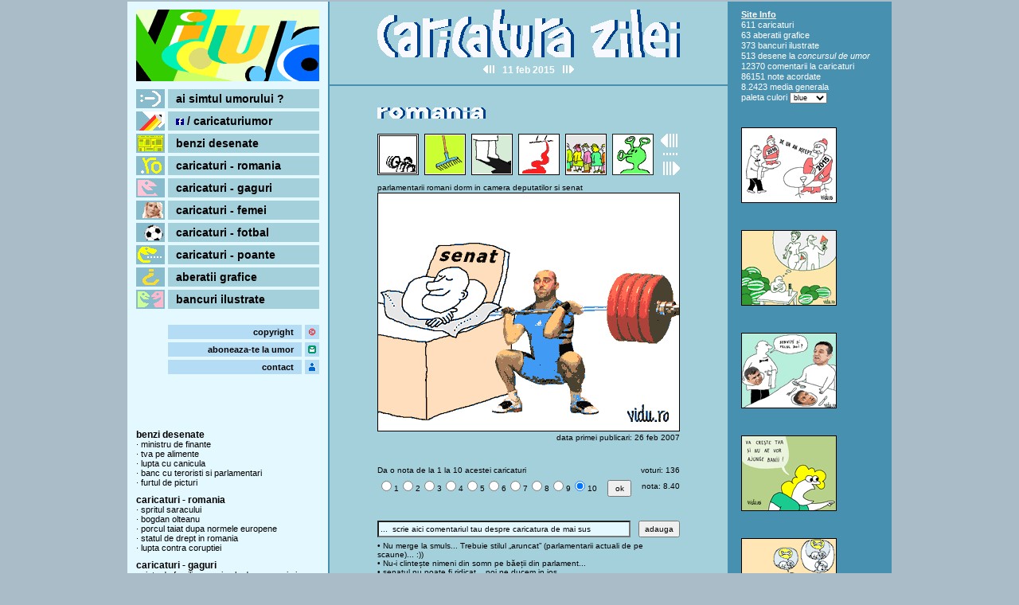

--- FILE ---
content_type: text/html; charset=UTF-8
request_url: http://www.vidu.ro/index.php?cat=caricaturi&pag=parlamentarii-romani-dorm-in-camera-deputatilor-si-senat
body_size: 29412
content:
<!DOCTYPE html PUBLIC "-//W3C//DTD XHTML 1.0 Strict//EN"
      "http://www.w3.org/TR/xhtml1/DTD/xhtml1-strict.dtd">
<html xmlns="http://www.w3.org/1999/xhtml" xml:lang="ro" lang="ro">
<head>
<!-- Google tag (gtag.js) -->
<script async src="https://www.googletagmanager.com/gtag/js?id=UA-3660768-1"></script>
<script>
  window.dataLayer = window.dataLayer || [];
  function gtag(){dataLayer.push(arguments);}
  gtag('js', new Date());

  gtag('config', 'UA-3660768-1');
</script>
<title>Parlamentarii Romani Dorm In Camera Deputatilor Si Senat</title>
<meta http-equiv="content-type" content="text/html; charset=UTF-8" />
<meta http-equiv="content-language" content="RO" />
<meta name="description" content="Caricaturi despre femei, fotbal, politica, Romania. Benzi desenate, gaguri, poante. Concurs de umor. Bancuri ilustrate. Aberatii grafice. Imagini comice." />
<meta name="keywords" content="parlamentarii,romani,dorm,in,camera,deputatilor,si,senat,caricaturi,caricatura,benzi,desenate,concurs,umor,gaguri,poante,desene,imagini,comice,bancuri,ilustrate,aberatii,grafice" /> 
<meta property="og:site_name" content="Caricatura Zilei" />
<meta property="og:title" content="Parlamentarii Romani Dorm In Camera Deputatilor Si Senat" />
<meta property="og:description" content="Caricaturi despre femei, fotbal, politica, Romania. Benzi desenate, gaguri, poante. Concurs de umor. Bancuri ilustrate. Aberatii grafice. Imagini comice." />
<meta property="og:url" content="http://www.vidu.ro/index.php?cat=caricaturi&pag=parlamentarii-romani-dorm-in-camera-deputatilor-si-senat" />
<meta name="thumb" property="og:image" content="http://www.vidu.ro/c1/parlamentarii-romani-dorm-in-camera-deputatilor-si-senat.gif" itemprop="image" />
<meta property="og:type" content="article" />
<meta property="fb:admins" content="100010391592221" />
<meta property="article:author" content="https://www.facebook.com/caricaturiumor" />
<link rel="stylesheet" href="style.css" type="text/css" media="screen" />
<link rel="stylesheet" href="style-blue.css" type="text/css" media="screen" />
<link rel="shortcut icon" href="favicon.ico" type="image/x-icon" />
<link rel="alternate" type="application/rss+xml" title="rss" href="http://feeds.feedburner.com/vidu" />
<meta http-equiv="imagetoolbar" content="no" />
</head>
<body>
<div id="page">
	<div id="wrapper-1">
		<div id="main">
			
			<div id="header">
				<div id="logo-2">
					<a href="http://www.vidu.ro"><img class="img-logo-2" src="img/logo-2-blue.gif" alt="caricatura zilei" title="caricatura zilei" /></a>
				</div>

				<div id="date-nav">
					<a href="index.php?cat=caricaturi&amp;pag=toni-grebla-judecator-la-curtea-constitutionala"><img class="img-icon-date-nav opacity-6" src="img/icon-date-nav-prev.gif" alt="" title="caricatura anterioara" /></a>11 feb 2015<a href="index.php?cat=caricaturi&amp;pag=parlamentari-in-puscarie"><img class="img-icon-date-nav opacity-6" src="img/icon-date-nav-next.gif" alt="" title="caricatura urmatoare" /></a>				</div>
			</div>
			
				<div id="caricaturi">
					<div class="title-section">
						<a href="index.php?cat=caricaturi&amp;pag=taxe-si-impozite-in-noul-cod-fiscal"><img class="img-title-section" src="img/title-section-romania-blue.gif" alt="romania" title="romania" /></a>
					</div>
					
					<div id="set-navi-nav">
												<div class="navi-nav"><a href="index.php?cat=caricaturi&amp;pag=parlamentarii-romani-dorm-in-camera-deputatilor-si-senat"><img class="img-navi-nav opacity-6" src="c1/parlamentarii-romani-dorm-in-camera-deputatilor-si-senat--.gif" alt="" title="" /></a></div>
												<div class="navi-nav"><a href="index.php?cat=caricaturi&amp;pag=toni-grebla-judecator-la-curtea-constitutionala"><img class="img-navi-nav opacity-6" src="c1/toni-grebla-judecator-la-curtea-constitutionala-.gif" alt="" title="" /></a></div>
												<div class="navi-nav"><a href="index.php?cat=caricaturi&amp;pag=personalitati-politice-proeminente"><img class="img-navi-nav opacity-6" src="c1/personalitati-politice-proeminente-.gif" alt="" title="" /></a></div>
												<div class="navi-nav"><a href="index.php?cat=caricaturi&amp;pag=criminalitate-crescuta"><img class="img-navi-nav opacity-6" src="c1/criminalitate-crescuta-.gif" alt="" title="" /></a></div>
												<div class="navi-nav"><a href="index.php?cat=caricaturi&amp;pag=cum-votezi-din-strainatate"><img class="img-navi-nav opacity-6" src="c1/cum-votezi-din-strainatate-.gif" alt="" title="" /></a></div>
												<div class="navi-nav"><a href="index.php?cat=caricaturi&amp;pag=capital-strain-ozn-si-extraterestrii"><img class="img-navi-nav opacity-6" src="c1/capital-strain-ozn-si-extraterestrii-.gif" alt="" title="" /></a></div>
						 					
					
						<div id="set-page-nav">
							<div id="page-nav-prev"><a href="index.php?cat=caricaturi&amp;pag=mos-craciun-are-nevoie-de-brazi-multi"><img class="img-icon-page-nav opacity-6" src="img/icon-page-nav-prev.gif" alt="" title="pagina anterioara" /></a></div>
					
							<div id="page-nav-dots"><img class="img-icon-page-nav-dots" src="img/icon-page-nav-dots.gif" alt="" title="" /></div>
					
							<div id="page-nav-next"><a href="index.php?cat=caricaturi&amp;pag=mihai-razvan-ungureanu-in-jocuri-politice"><img class="img-icon-page-nav opacity-6" src="img/icon-page-nav-next.gif" alt="" title="pagina urmatoare" /></a></div>
							
						</div>
					</div>
					
					<div id="car">
						<div class="caption-car">
							<h1>parlamentarii romani dorm in camera deputatilor si senat</h1>
						</div>
					
						<div class="toon-car">
							<img class="img-toon-car" src="c1/parlamentarii-romani-dorm-in-camera-deputatilor-si-senat.gif" alt="parlamentarii romani dorm in camera deputatilor si senat" title="parlamentarii romani dorm in camera deputatilor si senat" />
						</div>

						<div class="first-published-date">
							data primei publicari: 26 feb 2007						</div>
					</div>
					
					<div id="hrat-area">
					<form class="m-forms" action="z-forms-handler.php?currentCarDashedName=parlamentarii-romani-dorm-in-camera-deputatilor-si-senat" method="post">
						<div>
							<span id="show-voturi">
								<span id="voturi-caption">voturi: </span>
								<span id="voturi-value">136</span>
							</span>

							<span class="da-o-nota">Da o nota de la 1 la 10 acestei caricaturi</span>
						</div>
				
						<div>
							<span id="show-nota">
								<span id="nota-caption">nota: </span>
								<span id="nota-value">8.40</span>
							</span>

							<span id="nota-radio-button">
								<input name="nota" type="radio" value="1" />1<input name="nota" type="radio" value="2" />2<input name="nota" type="radio" value="3" />3<input name="nota" type="radio" value="4" />4<input name="nota" type="radio" value="5" />5<input name="nota" type="radio" value="6" />6<input name="nota" type="radio" value="7" />7<input name="nota" type="radio" value="8" />8<input name="nota" type="radio" value="9" />9<input name="nota" type="radio" value="10" checked="checked" />10
								<input type="submit" name="notaSubmit" value="ok" class="nota-radio-button-ok" />
							</span>
						</div>
					</form>
					</div>
					
					<div id="hcom-area">
					<form class="m-forms" action="z-forms-handler.php?currentCarDashedName=parlamentarii-romani-dorm-in-camera-deputatilor-si-senat&amp;initialComentariu=...  scrie aici comentariul tau despre caricatura de mai sus" method="post">
						<div>
							<span class="hcom-area-input-button"><input type="submit" name="comentariuSubmit" value="adauga" class="hcom-area-input-button-ok" /></span>

							<span class="hcom-area-input-text"><input type="text" name="comentariu" value="...  scrie aici comentariul tau despre caricatura de mai sus" class="hcom-area-input-text-field" onfocus="if(this.value=='...  scrie aici comentariul tau despre caricatura de mai sus'){ this.value = ''}" onblur="if(this.value=='') { this.value='...  scrie aici comentariul tau despre caricatura de mai sus' }" onchange="this.value=this.value.replace(/^\s+|\s+$/g, '');" /></span>
						</div>

						<div class="hcom-area-display">&bull; Nu merge la smuls... Trebuie stilul „aruncat” (parlamentarii actuali de pe scaune)... :))<br />&bull; Nu-i clintește nimeni din somn pe băeții din parlament...<br />&bull; senatul nu poate fi ridicat... noi ne ducem in jos...<br />&bull; se doarme .... greu<br />&bull; dapoi nush de ce l-o pus pe la ...noh ma rog<br />&bull; Nu e prea inteligenta<br />&bull; mai aduceti halterofili!<br /></div>
					</form>
					</div>
				</div>
 					

				<div id="ai-umor">
					<div class="title-section">
						<a href="index.php?cat=ai-umor&amp;pag=1"><img class="img-title-section" src="img/title-section-ai-umor-blue.gif" alt="ai simtul umorului ?" title="ai simtul umorului ?" /></a>
					</div>
					
					<div class="ai-umor-c0">
						<div class="ai-umor-c0-pic">
							<a href="index.php?cat=ai-umor&amp;pag=1"><img class="img-ai-umor-c0-pic" src="aiumor/pranz-la-iarba-verde.gif" alt="concurs de umor cu caricaturi - pranz la iarba verde" title="concurs de umor cu caricaturi - pranz la iarba verde" /></a>
						</div>
						
						<div class="ai-umor-c0-text">
							<a href="index.php?cat=ai-umor&amp;pag=1">Ai simtul umorului ?</a><br />
							<br />&bull; Concurs de poante
							<br /><br />&bull; Au fost alese cele mai bune propuneri pt fiecare caricatura, iar poanta castigatoare a fost inclusa in desenul final.
							<br /><br />&bull; Toate poantele au fost scrise de vizitatorii site-ului.
						</div>
					</div>
				</div>
 					
 			

				<div class="bancuri">
					<div class="title-section">
						<a href="index.php?cat=bancuri&amp;pag=1"><img class="img-title-section" src="img/title-section-bancuri-blue.gif" alt="bancuri ilustrate" title="bancuri ilustrate" /></a>
					</div>

					<div class="banc-c0">
						<div class="banc-c0-pic float-left"><a href="index.php?cat=bancuri&amp;pag=1"><img class="img-banc-c0-pic" src="bancuri/mitica-e-insurat.gif" alt="banc ilustrat - Mitica e insurat" title="banc ilustrat - Mitica e insurat" /></a></div>
				
						<div class="banc-c0-title"><span class="colorBlue">&bull;</span> Mitica e insurat</div>
				
						<div class="banc-c0-text">- Cum e sa fii insurat, Mitica ?<br /><br />- Pai, cum sa fie? N-am voie sa beau, n-am voie sa fumez, nu am voie sa merg cu amicii la o bere, n-am voie sa ma uit dupa vreo femeie pe strada...<br /><br />- Inseamna ca regreti pasul pe care l-ai facut ?<br /><br />- Nici asta n-am voie !</div>

						<div class="banc-c0-alte-bancuri float-right"><a href="index.php?cat=bancuri&amp;pag=1">... alte bancuri ilustrate</a></div>
					</div>
				</div>
 					

				<div class="cartoon-world">
					<div class="title-section">
						<img class="img-title-section" src="img/title-section-cartoon-world-blue.gif" alt="cartoon world - caricaturi desenate de alti autori" title="cartoon world - caricaturi desenate de alti autori" />
					</div>
					
					<div class="cartoon-world-c0">
						<div class="cartoon-world-c0-pic">
							<img class="img-cartoon-world-c0-pic" src="cartoonworld/valeri-tarasenko-001.jpg" alt="caricatura de valeri tarasenko" title="caricatura de valeri tarasenko" />
						</div>
						
						<div class="cartoon-world-c0-text">valeri tarasenko</div>
					</div>
				</div>
 			

				<div class="bancuri">
					<div class="title-section">
						<a href="index.php?cat=bancuri&amp;pag=1"><img class="img-title-section" src="img/title-section-bancuri-blue.gif" alt="bancuri ilustrate" title="bancuri ilustrate" /></a>
					</div>

					<div class="banc-c0">
						<div class="banc-c0-pic float-right"><a href="index.php?cat=bancuri&amp;pag=1"><img class="img-banc-c0-pic" src="bancuri/blonda-politistul-si-oglinda.gif" alt="banc ilustrat - Blonda, politistul si oglinda" title="banc ilustrat - Blonda, politistul si oglinda" /></a></div>
				
						<div class="banc-c0-title"><span class="colorRed">&bull;</span> Blonda, politistul si oglinda</div>
				
						<div class="banc-c0-text">Un politist opreste o blonda care conducea si ii cere permisul la control.<br /><br />- Ce permis, domunle? Nu stiu ce-i ala...<br /><br />Politistul rabdator si indulgent:<br /><br />- Chestia dreptunghiulara, cu chipul dumneavoastra pe el.<br /><br />Blonda se lumineaza toata, scotoceste in poseta si ii inmaneaza radioasa oglinjoara. Politistul ia oglinda, se uita in ea si deodata se schimba la fata:<br /><br />- Pai de ce nu ati spus de la inceput ca sunteti politist?</div>

						<div class="banc-c0-alte-bancuri float-right"><a href="index.php?cat=bancuri&amp;pag=1">... alte bancuri ilustrate</a></div>
					</div>
				</div>
 					
																													</div>

				<div id="sidebar-1">
			<div id="logo-1"><a href="http://www.vidu.ro"><img class="img-logo-1" src="img/logo-1-blue.gif" alt="vidu.ro logo" title="caricaturi - pagina principala" /></a></div>
			
			<div id="menu-1">
				<div class="line-menu-1">
					<div class="icon-line-menu-1"><a href="index.php?cat=ai-umor&amp;pag=1"><img class="img-icon-line-menu-1" src="img/icon-menu-ai-umor.gif" alt="" title="" /></a></div>
					<div class="text-line-menu-1"><h3><a href="index.php?cat=ai-umor&amp;pag=1">ai simtul umorului ?</a></h3></div>
				</div>

				<div class="line-menu-1">
					<div class="icon-line-menu-1"><a href="https://www.facebook.com/caricaturiumor"><img class="img-icon-line-menu-1" src="img/icon-menu-blog.gif" alt="" title="" /></a></div>
					<div class="text-line-menu-1"><a href="https://www.facebook.com/caricaturiumor"><img class="img-sendable-area-info-icon opacity-6" src="img/icon-facebook-4.gif" alt="" title="" /> / caricaturiumor</a></div>
				</div>

				<div class="line-menu-1">
					<div class="icon-line-menu-1"><a href="index.php?cat=caricaturi&amp;pag=omul-de-rand-si-politica"><img class="img-icon-line-menu-1" src="img/icon-menu-benzidesenate.gif" alt="" title="" /></a></div>
					<div class="text-line-menu-1"><h2><a href="index.php?cat=caricaturi&amp;pag=omul-de-rand-si-politica">benzi desenate</a></h2></div>
				</div>

				<div class="line-menu-1">
					<div class="icon-line-menu-1"><a href="index.php?cat=caricaturi&amp;pag=taxe-si-impozite-in-noul-cod-fiscal"><img class="img-icon-line-menu-1" src="img/icon-menu-romania.gif" alt="" title="" /></a></div>
					<div class="text-line-menu-1"><a href="index.php?cat=caricaturi&amp;pag=taxe-si-impozite-in-noul-cod-fiscal">caricaturi - romania</a></div>
				</div>
	
				<div class="line-menu-1">
					<div class="icon-line-menu-1"><a href="index.php?cat=caricaturi&amp;pag=fluxuri-de-numerar-in-valuta"><img class="img-icon-line-menu-1" src="img/icon-menu-gaguri.gif" alt="" title="" /></a></div>
					<div class="text-line-menu-1"><a href="index.php?cat=caricaturi&amp;pag=fluxuri-de-numerar-in-valuta">caricaturi - gaguri</a></div>
				</div>
	
				<div class="line-menu-1">
					<div class="icon-line-menu-1"><a href="index.php?cat=caricaturi&amp;pag=saltul-cu-doua-parasute"><img class="img-icon-line-menu-1" src="img/icon-menu-femei.gif" alt="" title="" /></a></div>
					<div class="text-line-menu-1"><a href="index.php?cat=caricaturi&amp;pag=saltul-cu-doua-parasute">caricaturi - femei</a></div>
				</div>
	
				<div class="line-menu-1">
					<div class="icon-line-menu-1"><a href="index.php?cat=caricaturi&amp;pag=penalty-oferit-de-arbitru"><img class="img-icon-line-menu-1" src="img/icon-menu-fotbal.gif" alt="" title="" /></a></div>
					<div class="text-line-menu-1"><a href="index.php?cat=caricaturi&amp;pag=penalty-oferit-de-arbitru">caricaturi - fotbal</a></div>
				</div>
	
				<div class="line-menu-1">
					<div class="icon-line-menu-1"><a href="index.php?cat=caricaturi&amp;pag=bauturi-alcoolice-de-calitate"><img class="img-icon-line-menu-1" src="img/icon-menu-poante.gif" alt="" title="" /></a></div>
					<div class="text-line-menu-1"><a href="index.php?cat=caricaturi&amp;pag=bauturi-alcoolice-de-calitate">caricaturi - poante</a></div>
				</div>
	
				<div class="line-menu-1">
					<div class="icon-line-menu-1"><a href="index.php?cat=aberatii&amp;pag=1"><img class="img-icon-line-menu-1" src="img/icon-menu-aberatii.gif" alt="" title="" /></a></div>
					<div class="text-line-menu-1"><a href="index.php?cat=aberatii&amp;pag=1">aberatii grafice</a></div>
				</div>

				<div class="line-menu-1">
					<div class="icon-line-menu-1"><a href="index.php?cat=bancuri&amp;pag=1"><img class="img-icon-line-menu-1" src="img/icon-menu-bancuri.gif" alt="" title="" /></a></div>
					<div class="text-line-menu-1"><h3><a href="index.php?cat=bancuri&amp;pag=1">bancuri ilustrate</a></h3></div>
				</div>
			</div>
			
			<div id="menu-2">
				<div class="line-menu-2">
					<div class="text-line-menu-2"><a href="index.php?cat=aux&amp;pag=copyright">copyright</a></div>
					<div class="icon-line-menu-2"><a href="index.php?cat=aux&amp;pag=copyright"><img class="img-icon-line-menu-2" src="img/icon-copyright.gif" alt="" title="" /></a></div>
				</div>
				<div class="line-menu-2">
					<div class="text-line-menu-2"><a href="http://feedburner.google.com/fb/a/mailverify?uri=vidu&amp;loc=en_US">aboneaza-te la umor</a></div>
					<div class="icon-line-menu-2"><a href="http://feedburner.google.com/fb/a/mailverify?uri=vidu&amp;loc=en_US"><img class="img-icon-line-menu-2" src="img/icon-newsletter.gif" alt="" title="" /></a></div>
				</div>
				<div class="line-menu-2">
					<div class="text-line-menu-2"><a href="index.php?cat=aux&amp;pag=contact">contact</a></div>
					<div class="icon-line-menu-2"><a href="index.php?cat=aux&amp;pag=contact"><img class="img-icon-line-menu-2" src="img/icon-contact.gif" alt="" title="" /></a></div>
				</div>
				<br />
				<div class="line-menu-2">
					<div class="fb-like" data-href="https://www.facebook.com/caricaturiumor" data-layout="button_count" data-action="like" data-show-faces="true" data-share="false"></div>
				</div>
			</div>

			<div class="section-nav">
				<div class="title-section-nav"><h3><a href="index.php?cat=caricaturi&amp;pag=omul-de-rand-si-politica">benzi desenate</a></h3></div>
								<div class="line-section-nav">&middot; <a href="index.php?cat=caricaturi&amp;pag=ministru-de-finante">ministru de finante</a></div>
								<div class="line-section-nav">&middot; <a href="index.php?cat=caricaturi&amp;pag=tva-pe-alimente">tva pe alimente</a></div>
								<div class="line-section-nav">&middot; <a href="index.php?cat=caricaturi&amp;pag=lupta-cu-canicula">lupta cu canicula</a></div>
								<div class="line-section-nav">&middot; <a href="index.php?cat=caricaturi&amp;pag=banc-cu-teroristi-si-parlamentari">banc cu teroristi si parlamentari</a></div>
								<div class="line-section-nav">&middot; <a href="index.php?cat=caricaturi&amp;pag=furtul-de-picturi">furtul de picturi</a></div>
				 					
			</div>

			<div class="section-nav">
				<div class="title-section-nav"><h3><a href="index.php?cat=caricaturi&amp;pag=taxe-si-impozite-in-noul-cod-fiscal">caricaturi - romania</a></h3></div>
								<div class="line-section-nav">&middot; <a href="index.php?cat=caricaturi&amp;pag=spritul-saracului">spritul saracului</a></div>
								<div class="line-section-nav">&middot; <a href="index.php?cat=caricaturi&amp;pag=bogdan-olteanu">bogdan olteanu</a></div>
								<div class="line-section-nav">&middot; <a href="index.php?cat=caricaturi&amp;pag=porcul-taiat-dupa-normele-europene">porcul taiat dupa normele europene</a></div>
								<div class="line-section-nav">&middot; <a href="index.php?cat=caricaturi&amp;pag=statul-de-drept-in-romania">statul de drept in romania</a></div>
								<div class="line-section-nav">&middot; <a href="index.php?cat=caricaturi&amp;pag=lupta-contra-coruptiei">lupta contra coruptiei</a></div>
				 					
			</div>

			<div class="section-nav">
				<div class="title-section-nav"><h3><a href="index.php?cat=caricaturi&amp;pag=fluxuri-de-numerar-in-valuta">caricaturi - gaguri</a></h3></div>
								<div class="line-section-nav">&middot; <a href="index.php?cat=caricaturi&amp;pag=viata-de-familie-cu-animale-de-companie-in-casa">viata de familie cu animale de companie in casa</a></div>
								<div class="line-section-nav">&middot; <a href="index.php?cat=caricaturi&amp;pag=pescuitul-la-rapitori">pescuitul la rapitori</a></div>
								<div class="line-section-nav">&middot; <a href="index.php?cat=caricaturi&amp;pag=haina-il-face-pe-om">haina il face pe om</a></div>
								<div class="line-section-nav">&middot; <a href="index.php?cat=caricaturi&amp;pag=mersul-trenurilor-la-cfr">mersul trenurilor la cfr</a></div>
								<div class="line-section-nav">&middot; <a href="index.php?cat=caricaturi&amp;pag=ultima-dorinta-a-unui-condamnat">ultima dorinta a unui condamnat</a></div>
				 					
			</div>

			<div class="section-nav">
				<div class="title-section-nav"><h3><a href="index.php?cat=caricaturi&amp;pag=saltul-cu-doua-parasute">caricaturi - femei</a></h3></div>
								<div class="line-section-nav">&middot; <a href="index.php?cat=caricaturi&amp;pag=cur-de-femeie-ca-un-pepene-rosu">cur de femeie ca un pepene rosu</a></div>
								<div class="line-section-nav">&middot; <a href="index.php?cat=caricaturi&amp;pag=martisoare-personalizate">martisoare personalizate</a></div>
								<div class="line-section-nav">&middot; <a href="index.php?cat=caricaturi&amp;pag=instrumente-muzicale-clasice">instrumente muzicale clasice</a></div>
								<div class="line-section-nav">&middot; <a href="index.php?cat=caricaturi&amp;pag=mentinerea-siluetei">mentinerea siluetei</a></div>
								<div class="line-section-nav">&middot; <a href="index.php?cat=caricaturi&amp;pag=spalare-automata-cu-uscare-manuala">spalare automata cu uscare manuala</a></div>
				 					
			</div>

			<div class="section-nav">
				<div class="title-section-nav"><h3><a href="index.php?cat=caricaturi&amp;pag=penalty-oferit-de-arbitru">caricaturi - fotbal</a></h3></div>
								<div class="line-section-nav">&middot; <a href="index.php?cat=caricaturi&amp;pag=demiteri-neasteptate-la-steaua">demiteri neasteptate la steaua</a></div>
								<div class="line-section-nav">&middot; <a href="index.php?cat=caricaturi&amp;pag=dinamo-campioana">dinamo campioana</a></div>
								<div class="line-section-nav">&middot; <a href="index.php?cat=caricaturi&amp;pag=fotbal-la-televizor">fotbal la televizor</a></div>
								<div class="line-section-nav">&middot; <a href="index.php?cat=caricaturi&amp;pag=fotbal-feminin">fotbal feminin</a></div>
								<div class="line-section-nav">&middot; <a href="index.php?cat=caricaturi&amp;pag=viata-antrenorului-de-fotbal">viata antrenorului de fotbal</a></div>
				 					
			</div>

			<div class="section-nav">
				<div class="title-section-nav"><h3><a href="index.php?cat=caricaturi&amp;pag=bauturi-alcoolice-de-calitate">caricaturi - poante</a></h3></div>
								<div class="line-section-nav">&middot; <a href="index.php?cat=caricaturi&amp;pag=anul-nou-si-revelionul">anul nou si revelionul</a></div>
								<div class="line-section-nav">&middot; <a href="index.php?cat=caricaturi&amp;pag=ora-de-vara">ora de vara</a></div>
								<div class="line-section-nav">&middot; <a href="index.php?cat=caricaturi&amp;pag=anunturi-matrimoniale-cu-data-fixata">anunturi matrimoniale cu data fixata</a></div>
								<div class="line-section-nav">&middot; <a href="index.php?cat=caricaturi&amp;pag=cursuri-de-chelneri-ospatari-si-bucatari">cursuri de chelneri ospatari si bucatari</a></div>
								<div class="line-section-nav">&middot; <a href="index.php?cat=caricaturi&amp;pag=relatia-dintre-om-si-animale">relatia dintre om si animale</a></div>
				 					
			</div>

			<div class="sidebar-1-separator">
			</div>

			<div class="aberatie-c0-pic">
				<a href="index.php?cat=aberatii&amp;pag=1"><img class="img-aberatie-c0-pic" src="aberatii/modernizarea-semaforizarilor-0.gif" alt="aberatie grafica - modernizarea semaforizarilor" title="aberatie grafica - modernizarea semaforizarilor" /></a>
			</div>
		</div>
		<script type="text/javascript">
function createCookie(name,value,days) {
	if (days) {
		var date = new Date();
		date.setTime(date.getTime()+(days*24*60*60*1000));
		var expires = "; expires="+date.toGMTString();
	}
	else var expires = "";
	document.cookie = name+"="+value+expires+"; path=/";
}
</script>	
	
		<div id="sidebar-2">
			<div class="info">
				<div class="title-info">Site Info</div>
				<div class="line-info">611 <a href="http://www.vidu.ro">caricaturi</a></div>
				<div class="line-info">63 <a href="index.php?cat=aberatii&amp;pag=1">aberatii grafice</a></div>
				<div class="line-info">373 <h3><a href="index.php?cat=bancuri&amp;pag=1">bancuri</a></h3>&nbsp;ilustrate</div>
				<div class="line-info">513 <a href="index.php?cat=ai-umor&amp;pag=1">desene</a> la <h3><a href="index.php?cat=ai-umor&amp;pag=1"><em>concursul de umor</em></a></h3></div>
				<div class="line-info">12370 comentarii la caricaturi</div>
				<div class="line-info">86151 <a href="index.php?cat=aux&amp;pag=top-voturi">note acordate</a></div>
				<div class="line-info">8.2423 <a href="index.php?cat=aux&amp;pag=top-note">media generala</a></div>
				paleta culori <select name="template" style="font-size: 9px; font-family: tahoma,verdana,sans-serif;" onchange="createCookie('paleta',this.value,29); location.reload(true);">
	        			<option value="blue" selected="selected">blue</option>
	        			<option value="cerise">cerise</option>
	        			<option value="gray">gray</option>
	        			<option value="green">green</option>
	        			<option value="violet">violet</option>
	 			</select>
	 		</div>

			 					
			<div class='ads-w125'>
				<a href="http://www.vidu.ro/index.php?cat=caricaturi&amp;pag=anul-nou-si-revelionul"><img class="img-daily-toon opacity-6" src="c5/anul-nou-si-revelionul---.gif" title="anul nou si revelionul" alt="anul nou si revelionul" /></a> 
			</div>

			 					
			<div class='ads-w125'>
				<a href="http://www.vidu.ro/index.php?cat=caricaturi&amp;pag=cur-de-femeie-ca-un-pepene-rosu"><img class="img-daily-toon opacity-6" src="c3/cur-de-femeie-ca-un-pepene-rosu---.gif" title="cur de femeie ca un pepene rosu" alt="cur de femeie ca un pepene rosu" /></a> 
			</div>

			 					
			<div class='ads-w125'>
				<a href="http://www.vidu.ro/index.php?cat=caricaturi&amp;pag=demiteri-neasteptate-la-steaua"><img class="img-daily-toon opacity-6" src="c4/demiteri-neasteptate-la-steaua---.gif" title="demiteri neasteptate la steaua" alt="demiteri neasteptate la steaua" /></a> 
			</div>
			
			 					
			<div class='ads-w125'>
				<a href="http://www.vidu.ro/index.php?cat=caricaturi&amp;pag=ministru-de-finante"><img class="img-daily-toon opacity-6" src="c6/ministru-de-finante---.gif" title="ministru de finante" alt="ministru de finante" /></a> 
			</div>

			 					
			<div class='ads-w125'>
				<a href="http://www.vidu.ro/index.php?cat=caricaturi&amp;pag=viata-de-familie-cu-animale-de-companie-in-casa"><img class="img-daily-toon opacity-6" src="c2/viata-de-familie-cu-animale-de-companie-in-casa---.gif" title="viata de familie cu animale de companie in casa" alt="viata de familie cu animale de companie in casa" /></a> 
			</div>

			 					
			<div class='ads-w125'>
				<a href="http://www.vidu.ro/index.php?cat=caricaturi&amp;pag=spritul-saracului"><img class="img-daily-toon opacity-6" src="c1/spritul-saracului---.gif" title="spritul saracului" alt="spritul saracului" /></a> 
			</div>
		</div>
	</div>

	<div id="wrapper-2">
		
		<div class="footer-1">
			<div class="footer-1-left">&copy; 2006-2026 <a href="http://www.vidu.ro">Vidu.ro</a></div>

			<div class="footer-1-right"><b>Valid</b>: <a href="http://validator.w3.org/check/referer">XHTML 1.0 Strict</a>, <a href="http://jigsaw.w3.org/css-validator/check/referer">CSS 3</a>, <a href="http://validator.w3.org/feed/check.cgi?url=http%3A%2F%2Ffeeds.feedburner.com%2Fvidu">RSS</a></div>
			
			<div class="footer-1-center"><a href="http://www.vidu.ro">Home</a> | <a href="index.php?cat=aux&amp;pag=sitemap">Sitemap</a> | <a href="index.php?cat=aux&amp;pag=top-note">Top note</a> | <a href="index.php?cat=aux&amp;pag=top-voturi">Top voturi</a> | <a href="http://feeds.feedburner.com/vidu">RSS Feed</a>  | <a href="http://feedburner.google.com/fb/a/mailverify?uri=vidu&amp;loc=en_US">Newsletter</a> | <a href="index.php?cat=aux&amp;pag=copyright">Copyright</a> | <a href="index.php?cat=aux&amp;pag=contact">Contact</a></div>
		</div>
	</div>
</div>

	<div class="footer-2">
			<script id="_waud3a">var _wau = _wau || []; _wau.push(["small", "3brfg6tpa2", "d3a"]);</script><script async src="//waust.at/s.js"></script>
	</div>

<div id="fb-root"></div>
<script>(function(d, s, id) {
  var js, fjs = d.getElementsByTagName(s)[0];
  if (d.getElementById(id)) return;
  js = d.createElement(s); js.id = id;
  js.src = "//connect.facebook.net/en_US/sdk.js#xfbml=1&version=v2.5";
  fjs.parentNode.insertBefore(js, fjs);
}(document, 'script', 'facebook-jssdk'));</script>

</body>
</html>

--- FILE ---
content_type: text/css
request_url: http://www.vidu.ro/style.css
body_size: 11809
content:
.displayNone	{ display: none; }
.float-left		{ float: left; }
.float-right	{ float: right; }
.colorRed		{ color: #ff0000; }
.colorBlue		{ color: #0000ff; }
.colorWhite		{ color: #ffffff; }
.minHeight 		{ min-height: 1550px; height:auto !important; height:1550px; } /* (http://www.dustindiaz.com/min-height-fast-hack/) !!!!! */ 
.textJustify	{ text-align: justify; }
.italic			{ font-style: italic; }
.blink			{ text-decoration: blink; }
.m-forms 		{ padding-top: 0px; padding-bottom: 0px; margin-top: 0px; margin-bottom: 0px; }

a				{ outline: none; }
/* a[rel="external"]	{ background:transparent url(img/icon-link-external.gif) no-repeat scroll right center; padding-right:15px; } */

html, body { margin: 0;	padding: 0; }

/* --- http://fu2k.org/alex/css/onetruelayout/example/interactive?order=2-1-3&width=252-500-200&unit=px&equal_height=1&snap=1&op8_fix=1&longest=1&time=1230292952572 --- */
#page			{ width: 960px; margin: auto; margin-top: 2px; margin-bottom: 2px; font-family: tahoma,verdana,sans-serif;}
#wrapper-1		{ overflow: hidden; }
#sidebar-1		{ float: left; }
#sidebar-2		{ float: left; }
#main			{ float: left; display: inline; }
#sidebar-1, #sidebar-2	{ padding-bottom: 32767px; margin-bottom: -32757px; }

/* s1.width + 2px + s2.width + 6px + main.width =  page.width = 960px */
#sidebar-1		{ width: 252px; margin-left: -754px; }
#sidebar-2		{ width: 200px; margin-left: 6px; }
#main			{ width: 500px; margin-left: 254px; }	/* main.marginleft = s1.width + 2px = 254px */

/* --- mergea in FF3 si IE7 si fara asta dar am adaugat-o doar pt ca in IE6: --- */
/* ---  --> sidebar-urile acopereau footer-ele din wraper2 care se vedeau doar pe centru --- */
/* --- http://www.positioniseverything.net/articles/onetruelayout/example/equalheight  --- */
#wrapper-1:after	{ content: '[]'; display: block; height: 0; clear: both; visibility: hidden; }
#wrapper-1		{ display: inline-block; }
#wrapper-1		{ display: block; }
#wrapper-2		{ clear: both; }
/* --- */

#sidebar-1, #sidebar-2, #header 	{ padding-top: 10px; }

#logo-1							{ width: 230px; height: 90px; margin-left: 11px;  margin-right: 11px; }	 /* 11 = (s1.w - logo1.w) / 2 */
.img-logo-1						{ border: 0; width: 230px; height: 90px; }

#menu-1, #menu-2, .section-nav	{ margin-top: 10px; margin-left: 11px;  margin-right: 11px; }	 /* 11 = (s1.w - logo1.w) / 2 */
#menu-1							{ margin-bottom: 20px; }
#menu-2							{ margin-bottom: 30px; }
.aberatie-c0-pic				{ height: 247px; width: 230px; margin-top: 30px;  margin-left: 11px;  margin-right: 11px; }
.img-aberatie-c0-pic			{ border: 0; height: 247px; width: 230px; }

.sidebar-1-separator			{ height: 2px; margin-top: 30px; }

.icon-line-menu-1, .text-line-menu-2			{ float: left; }
.text-line-menu-1, .icon-line-menu-2			{ float: right; }

.line-menu-1, .line-menu-2		{ margin-bottom: 4px; }	
.line-menu-1, .text-line-menu-1, .icon-line-menu-1, .img-icon-line-menu-1	{ height: 24px; }				
.icon-line-menu-1, .img-icon-line-menu-1		{ width: 36px; }				
.img-icon-line-menu-1			{ border: 0; }
.text-line-menu-1				{ padding-left: 10px; font-weight: bold; font-size: 14px; line-height: 24px; }
.text-line-menu-1				{ width: 180px; }		/* imglogo1.w - iconlinemenu1.w - linemenu1.marginbottom - textlinemenu1.paddingleft */

.line-menu-2					{ margin-left: 40px; }		/* iconlinemenu1.w + linemenu1.marginbottom */
.line-menu-2, .icon-line-menu-2, .text-line-menu-2 	{ height: 18px; }				
.icon-line-menu-2				{ width: 18px; }				
.img-icon-line-menu-2			{ border: 0; width: 10px; height: 10px; margin: 4px; }
.text-line-menu-2				{ text-align: right; padding-right: 10px; font-weight: bold; font-size: 11px; line-height: 18px; }
.text-line-menu-2				{ width: 158px; }		/* textlinemenu1.w +  textlinemenu1.paddingleft - iconlinemenu2.w - linemenu2.marginbottom - textlinemenu2.paddingright */

.searchG						{ margin-bottom: 30px; margin-left: 11px; margin-right: 11px; }

.title-section-nav				{ font-size: 12px; line-height: 12px; }	
.line-section-nav				{ font-size: 11px; line-height: 12px; }	

/* --- */

h1, h2, h3						{ display: inline; }
#caricaturi h1, #caricaturi h2, #caricaturi h3,		
#ai-umor h1, #ai-umor h2, #ai-umor h3,		
.aux h1, .aux h2, .aux h3			{ font-size: 10px; font-weight: normal; }
.text-line-menu-1 h2, .text-line-menu-1 h3		{ font-size: 14px; }
.title-section-nav h2, .title-section-nav h3		{ font-size: 12px; }	
.line-info h3					{ font-size: 11px; font-weight: normal; }
.banc-c0-title h2 				{ font-size: 10px; font-weight: bold; }
.numere-paginatie h1				{ font-size: 10px; font-weight: normal; }

/* --- */

#main							{ font-size: 10px; }

#caricaturi, .bancuri, #ai-umor, .cartoon-world, #aberatii, .aux	{ margin-top: 2px; }

#logo-2, #date-nav, .title-section, #set-navi-nav, #car,
.sendable-area-info, #hrat-area, #hcom-area, .caption-car, .first-published-date, .toon-car, .toon-carOfBenziDesenate, .aux-title, .aux-content	{ margin: auto; width: 380px; }

/* --- .toon-car				{ height: 300px; } --- */

.aux-content					{ overflow: hidden; margin-top: 25px; }

#caricaturi, .bancuri, #ai-umor, .cartoon-world, #aberatii, .aux	{ padding-top: 10px; padding-bottom: 20px; }

.title-section, #set-navi-nav, #hrat-area, #hcom-area, .banc-c0, .ai-umor-c0, .ai-umor-c1, .cartoon-world-c0, .aberatie-c1
								{ padding-top: 5px; padding-bottom: 5px; }

#car							{ padding-top: 5px; }

.banc-c0, .ai-umor-c0, .cartoon-world-c0		{ margin: auto; width: 370px; padding-left: 5px; padding-right: 5px; }

#date-nav						{ text-align: center; }

#logo-2, .img-logo-2			{ height: 60px; }
.img-logo-2						{ width: 380px; border: 0;  }

#date-nav						{ height: 12px;  padding-top: 10px; padding-bottom: 12px; font-weight: bold ; font-size: 12px; line-height: 12px; }	
.img-icon-date-nav				{ border: 0; width: 14px; height: 10px; margin-left: 10px; margin-right: 10px; }

.title-section, .img-title-section			{ height: 35px; }	
.img-title-section				{ border: 0; }

.caption-car					{ height: 12px;  line-height: 12px; }	
.first-published-date			{ height: 12px;  line-height: 12px; text-align: right; margin-bottom: 20px; }	
.img-toon-car					{ border: 1px solid #000000; width: 378px; }	
/* --- .img-toon-car			{ height: 298px; }	 --- */ 
.img-toon-carOfBenziDesenate	{ border: 0; width: 380px; }	

#set-navi-nav, .navi-nav, .img-navi-nav			{ height: 52px; }
.navi-nav, .img-navi-nav		{ width: 52px; }	
.img-navi-nav					{ border: 0; }

#set-navi-nav					{ overflow: hidden; }
.navi-nav, #set-page-nav		{ float: left; }
.navi-nav						{ padding-right: 7px; }
#set-page-nav					{ padding-left: 2px; }

#set-page-nav 					{ height: 52px; }
#set-page-nav, #page-nav-prev, #page-nav-next, #page-nav-dots, .img-icon-page-nav, .img-icon-page-nav-dots	{ width: 24px; }	
#page-nav-prev					{ height: 17px; }
#page-nav-next					{ height: 17px; }
#page-nav-dots	 				{ height: 18px; }

.img-icon-page-nav				{ height: 17px; }
.img-icon-page-nav-dots			{ height: 3px; margin-top: 7px; margin-bottom: 8px; }
.img-icon-page-nav, .img-icon-page-nav-dots		{ border: 0; }

.img-sendable-area-info-icon	{ border: 0; height: 8px; width: 10px; margin-top: 2px; }

#hrat-area, #hcom-area			{ overflow: hidden; margin-top: 20px; }
#show-voturi, #show-nota		{ float: right; }
.da-o-nota, #show-voturi, #show-nota			{ line-height: 20px; }
#nota-radio-button				{ line-height: 20px; font-size: 10px; font-family: tahoma,verdana,sans-serif; }
.nota-radio-button-ok			{ width: 30px; height: 21px; margin-left: 10px; font-size: 10px; font-family: tahoma,verdana,sans-serif; cursor: pointer; }

.hcom-area-input-button			{ float: right; }
.hcom-area-input-text-field		{ width: 310px; height: 15px; line-height: 20px; }
.hcom-area-input-text-field		{ font-family: tahoma,verdana,sans-serif; font-size: 10px; }	/* trebuie specificate si aici pt ca la input-fielduri nu le simte pe alea generale pt toata pagina */
.hcom-area-input-button-ok		{ height: 21px; font-size: 10px; font-family: tahoma,verdana,sans-serif; cursor: pointer; }
.hcom-area-display				{ height: 60px; margin-top: 5px; padding-right: 5px; overflow-y: scroll; }

.banc-c0						{ overflow: hidden; } 
.banc-c0-pic					{ height: 126px; width: 98px; }
.img-banc-c0-pic				{ border: 0; height: 126px; width: 98px; }
.banc-c0-title					{ margin-bottom: 10px; font-weight: bold; }
.banc-c0-alte-bancuri			{ margin-top: 10px; }

.banc-c1, .banc-c2, .banc-c3, .banc-c4, .banc-c5	{ margin-top: 5px; margin-bottom: 20px; }

.ai-umor-c0						{ overflow: hidden; }
.ai-umor-c0-pic					{ float: left; height: 174px; width: 220px; margin-right: 10px; }
.img-ai-umor-c0-pic				{ border: 0; height: 174px; width: 220px; }
.ai-umor-c0-text				{ }		

.ai-umor-c1, .ai-umor-propuneri, .ai-umor-feed-ad	{ margin-left: 11px; margin-right: 11px; }

.ai-umor-c1						{ overflow: hidden; margin-bottom: 10px; }
.ai-umor-c1-pic					{ float: left; height: 223px; width: 282px; margin-right: 10px; }
.img-ai-umor-c1-pic				{ border: 1px solid #000000; height: 221px; width: 280px; }

.ai-umor-best6					{ margin-left: 292px; }

.ai-umor-c1-text-first-and-input	{ margin-left: 292px; }		/* 292 = ai-umor-c1-pic-width + 10 */
.ai-umor-c1-text-first			{ padding: 5px; }
.ai-umor-c1-input				{ margin-top: 5px; }
.ai-umor-c1-input-1				{ margin-bottom: 5px; }
.ai-umor-c1-input-1-textarea	{ width: 170px; height: 42px; font-size: 10px; font-family: tahoma,verdana,sans-serif; }
.ai-umor-c1-input-2				{ margin-bottom: 5px; }
.ai-umor-c1-input-2-textfield	{ width: 170px; height: 15px; line-height: 20px; font-size: 10px; font-family: tahoma,verdana,sans-serif; }
.ai-umor-c1-input-button		{ margin-bottom: 5px; }
.ai-umor-c1-input-button-ok		{ height: 21px; font-size: 10px;  font-family: tahoma,verdana,sans-serif; cursor: pointer; }

.ai-umor-feed-ad				{ margin-bottom: 60px; margin-top: 5px; padding: 5px; }
.ai-umor-propuneri				{ margin-bottom: 30px; height: 210px; overflow-y: scroll; }

.aberatie-c1					{ margin-bottom: 10px; }
.aberatie-c1-pic				{ margin: auto; height: 250px; width: 282px; margin-bottom: 10px; }
.img-aberatie-c1-pic			{ border: 1px solid #000000; height: 248px; width: 280px; }

.numere-paginatie				{ margin: auto; width: 380px; padding-bottom: 10px; }

.cartoon-world-c0-pic			{ margin: auto; text-align: center; }
.img-cartoon-world-c0-pic		{ margin: auto; border: 0; }
.cartoon-world-c0-text			{ margin: auto; width: 280px; height: 10px; text-align: right; line-height: 10px; }

.daily-toon-code				{ padding: 5px; text-align: left; }

.img-daily-toon					{ border: 0; height: 95px; width: 120px; }
.img-amungus-online				{ border: 0; height: 15px; width: 80px; }
.img-siteuptime					{ border: 0; height: 16px; width: 85px; }

/* --- */
											
.info, .logo-3, .logo-4			{ margin-bottom: 30px; margin-left: 11px; }

.info							{ font-size: 11px; line-height: 13px; margin-right: 11px; }
.title-info						{ font-weight: bold; text-decoration: underline; }	

.img-logo-3						{ border: 0; }
.logo-3, .img-logo-3			{ height: 50px; width: 125px; }

.img-logo-4						{ border: 0; }
.logo-4, .img-logo-4			{ height: 48px; width: 146px; }

.ads-w125  						{ width: 125px; }  
.ads-w125						{ margin-bottom: 30px; margin-left: 11px; margin-right: 11px; }	/* 11 = menu-1.marginleft */

/* --- */

.footer-1						{ overflow: hidden; text-align: center; margin-top: 2px; font-size: 10px; line-height: 20px; }

.footer-1-left					{ float: left; width: 252px; }
.footer-1-right					{ float: right; width: 200px; }

.footer-2						{ overflow: hidden; text-align: center; }
.footer-2						{ width: 960px; margin: auto; margin-top: 40px; height: 31px; padding-top: 5px; padding-bottom: 5px; }


--- FILE ---
content_type: text/css
request_url: http://www.vidu.ro/style-blue.css
body_size: 3121
content:
/* --- colors --- */
				
body								{ background: #aabcc8; }	/* a3b2cc*/
#page, .sidebar-1-separator		{ background: #4890b0; }

#sidebar-1, .footer-1, .banc-c0, .ai-umor-c0, .cartoon-world-c0, .hcom-area-input-text-field, 
.ai-umor-c1-input-1-textarea, .ai-umor-c1-input-2-textfield, .ai-umor-c1-text-first, .ai-umor-feed-ad,
.daily-toon-code				{ background: #e4f8ff; }

#header, #caricaturi, .bancuri, #ai-umor, .cartoon-world, #aberatii, .aux, .text-line-menu-1
								{ background: #a4d0dc; }

.text-line-menu-2, .icon-line-menu-2 { background: #b4dcf4; }

.icon-line-menu-1				{ background: #88bbcc; }

.banc-c1						{ background: #e6e6e6; }
.banc-c2						{ background: #f0f2f8; }
.banc-c3						{ background: #e6e6d0; }
.banc-c4						{ background: #fcf0f4; }
.banc-c5						{ background: #eff2f8; }

#sidebar-2 						{ background: #4890b0; }

#sidebar-1, #main, .footer-1	{ color: #000000; }	
#header, #sidebar-2				{ color: #ffffff; }	

/* --- colors and decoration of links & hovers --- */

.opacity-6:hover 				{ opacity: .6; }	/* second class after 'img-navi-nav', 'img-icon-page-nav', 'img-icon-date-nav', 'img-sendable-area-info-icon', 'img-daily-toon' in gallery */
.opacity-i6	 					{ opacity: .6; }	/* second class after 'img-navi-nav' in gallery */
.opacity-i6:hover 				{ opacity: 1; }	

.text-line-menu-1:hover, .text-line-menu-2:hover, .icon-line-menu-2:hover
								{ background: #88bbcc; }

.icon-line-menu-1:hover			{ background: #a4d0dc; }

.text-line-menu-1 a, .text-line-menu-2 a		{ display: block; width: 100%; height: 100%; }
.icon-line-menu-1 a, .icon-line-menu-2 a		{ display: block; width: 100%; height: 100%; }

.text-line-menu-1 a:link, .text-line-menu-1 a:active, .text-line-menu-1 a:visited,
.text-line-menu-2 a:link, .text-line-menu-2 a:active, .text-line-menu-2 a:visited,
.section-nav a:link, .section-nav a:active, .section-nav a:visited,
.footer-1 a:link, .footer-1 a:active, .footer-1 a:visited
							{ color: #000000; text-decoration: none; }

.section-nav a:hover, .footer-1 a:hover  { color: #585848; border-bottom: 1px dotted; }

.text-line-menu-1 a:hover, .text-line-menu-2 a:hover, 
.text-line-menu-2 a:hover .colorRed, 
.text-line-menu-2 a:hover .colorBlue 			{ color: #ffffff; text-decoration: none; }

#ai-umor a:link, #ai-umor a:active, #ai-umor a:visited, 
.bancuri a:link, .bancuri a:active, .bancuri a:visited, 
#aberatii a:link, #aberatii a:active, #aberatii a:visited, 
.aux a:link, .aux a:active, .aux a:visited		{ color: #000000; text-decoration: underline; }

#ai-umor a:hover, .bancuri a:hover, #aberatii a:hover, .aux a:hover
							{ color: #585848;  }

.title-info a:link, .title-info a:active, .title-info a:visited	{ color: #ffffff; text-decoration: underline; }
.line-info a:link, .line-info a:active, .line-info a:visited	{ color: #ffffff; text-decoration: none; }
.info a:hover						{ color: #000000; text-decoration: underline; }

.title-ads a:link, .title-ads a:active, .title-ads a:visited	{ color: #ffffff; text-decoration: underline; }
.title-ads a:hover					{ color: #000000; }


--- FILE ---
content_type: application/javascript
request_url: https://t.dtscout.com/pv/?_a=v&_h=vidu.ro&_ss=5xbql9x2pj&_pv=1&_ls=0&_u1=1&_u3=1&_cc=us&_pl=d&_cbid=3zng&_cb=_dtspv.c
body_size: -284
content:
try{_dtspv.c({"b":"chrome@131"},'3zng');}catch(e){}

--- FILE ---
content_type: text/javascript;charset=UTF-8
request_url: http://whos.amung.us/pingjs/?k=3brfg6tpa2&t=Parlamentarii%20Romani%20Dorm%20In%20Camera%20Deputatilor%20Si%20Senat&c=s&x=http%3A%2F%2Fwww.vidu.ro%2Findex.php%3Fcat%3Dcaricaturi%26pag%3Dparlamentarii-romani-dorm-in-camera-deputatilor-si-senat&y=&a=0&d=2.221&v=27&r=4948
body_size: 59
content:
WAU_r_s('1','3brfg6tpa2',0);